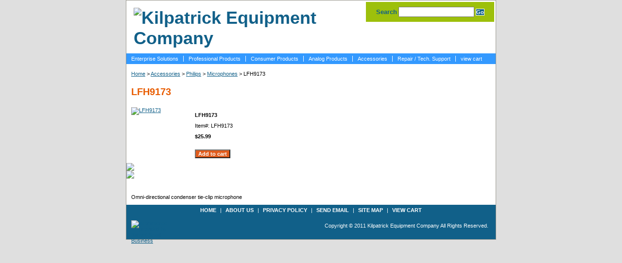

--- FILE ---
content_type: text/html
request_url: http://kec-dfw.com/lfh9173.html
body_size: 3722
content:
<!DOCTYPE html PUBLIC "-//W3C//DTD XHTML 1.0 Strict//EN" "http://www.w3.org/TR/xhtml1/DTD/xhtml1-strict.dtd"><html><head>
<link rel="image_src" href="http://ep.yimg.com/ca/I/yhst-127915019810402_2246_5268838" />
<meta property="og:image" content="http://ep.yimg.com/ca/I/yhst-127915019810402_2246_5268838" />
<title>LFH9173</title><meta name="Description" content="Omni-directional condenser tie-clip microphone" /><link rel="stylesheet" type="text/css" href="css-base.css" /><link rel="stylesheet" type="text/css" href="css-element.css" /><link rel="stylesheet" type="text/css" href="css-edits.css" /></head><body id="itemtype"><script type="text/javascript" id="yfc_loader" src="http://l.yimg.com/sv/store/yfc/js/0.12/loader-186163.js?q=yhst-127915019810402&ts=1358381624&p=1&h=order.store.yahoo.net"></script> <div id="ys_superbar">
	   <div id="ys_cpers">
		<div id="yscp_welcome_msg"></div>
		<div id="yscp_signin_link"></div>
		<div id="yscp_myaccount_link"></div>
		<div id="yscp_signout_link"></div>
	   </div>
	   <div id="yfc_mini"></div>
	   <div class="ys_clear"></div>
	</div>
      <div id="mainbody"><div id="header"><h3 class="storeLogo"><a href="index.html" title="Kilpatrick Equipment Company"><img src="http://ep.yimg.com/ca/I/yhst-127915019810402_2246_193601" width="190" height="89" border="0" hspace="0" vspace="0" alt="Kilpatrick Equipment Company" /></a></h3><div class="searcharea"><form method="GET" action="http://search.store.yahoo.net/yhst-127915019810402/cgi-bin/nsearch" class="searchForm" name="searchForm"><span class="searchText">Search</span><input name="query" type="text" class="searchInput" id="searchInput" /><input type="submit" value="Go" class="ys_primary" id="searchSubmit" title="Go" /><input name="vwcatalog" type="hidden" value="yhst-127915019810402" /><input type="hidden" name=".autodone" value="http://kec-dfw.com/lfh9173.html" /></form></div><br class="clear" /></div><div id="topNav"><div><a href="enterprise-solutions.html" title="Enterprise Solutions">Enterprise Solutions</a></div><div><a href="professional-solutions.html" title="Professional Products">Professional Products</a></div><div><a href="consumer-products.html" title="Consumer Products">Consumer Products</a></div><div><a href="analog-options.html" title="Analog Products">Analog Products</a></div><div><a href="accessories11.html" title="Accessories">Accessories</a></div><div><a href="servicesupport.html" title="Repair  / Tech. Support">Repair  / Tech. Support</a></div><div class="topNavViewCart"><a href="https://order.store.yahoo.net/yhst-127915019810402/cgi-bin/wg-order?yhst-127915019810402" title="view cart">view cart</a></div><br class="clear" /></div><div id="bodyContent"><div class="breadcrumbs"><a href="index.html">Home</a> &gt; <a href="accessories11.html">Accessories</a> &gt; <a href="philips11.html">Philips</a> &gt; <a href="microphones1.html">Microphones</a> &gt; LFH9173</div><div id="contentarea"><div class="itemPageTitle">LFH9173</div><div class="itemContainer"><div class="floatLeft"><a href="http://ep.yimg.com/ca/I/yhst-127915019810402_2246_5279243"><img src="http://ep.yimg.com/ca/I/yhst-127915019810402_2246_5287063" width="180" height="180" border="0" hspace="0" vspace="0" alt="LFH9173" class="Image" title="LFH9173" /></a></div><div class="itemProperties"><form method="POST" action="https://order.store.yahoo.net/yhst-127915019810402/cgi-bin/wg-order?yhst-127915019810402+lfh9173"><div class="itemName">LFH9173</div><div class="itemCode">Item#: LFH9173</div><div class="itemPrice"><div class="priceBold"><b>$25.99</b></div></div><div class="addToCart"><input type="submit" value="Add to cart" class="ys_primary" title="Add to cart" /><input name="vwcatalog" type="hidden" value="yhst-127915019810402" /><input name="vwitem" type="hidden" value="lfh9173" /></div><input type="hidden" name=".autodone" value="http://kec-dfw.com/lfh9173.html" /></form></div><br class="clear" /><div style="clear:both"></div><div class="ys_promoitempage" id="ys_promoitempage" itemid="lfh9173" itemcode="LFH9173" categoryflag="0"></div>
<script language="javascript">
document.getElementsByTagName('html')[0].setAttribute('xmlns:og', 'http://opengraphprotocol.org/schema/');
</script>
<div id="ys_social_top_hr"></div>
<div id="ys_social_media">
<div id="ys_social_tweet">
<script language="javascript">function tweetwindowopen(url,width,height){var left=parseInt((screen.availWidth/2)-(width/2));var top=parseInt((screen.availHeight/2)-(height/2));var prop="width="+width+",height="+height+",left="+left+",top="+top+",screenX="+left+",screenY="+top;window.open(url,'tweetwindow',prop);}</script>
<a href="javascript:void(0);" title="Tweet"><img id="ys_social_custom_tweet_icon" src="http://l.yimg.com/a/i/us/str/gr/twitter.png" onClick="tweetwindowopen('http://twitter.com/share?count=none&text=LFH9173&url=http%3a//yhst-127915019810402.stores.yahoo.net/lfh9173.html',550, 514)"></a></div>
<!--[if gt IE 6]>
<div id="ys_social_v_separator"><img src="http://l.yimg.com/a/i/us/str/gr/v-separator.gif"></div>
<![endif]-->
<!--[if !IE]><!-->
<div id="ys_social_v_separator"><img src="http://l.yimg.com/a/i/us/str/gr/v-separator.gif"></div>
<!--<![endif]-->
<div id="ys_social_fblike">
<!--[if gt IE 6]>
<script language="javascript">
document.getElementsByTagName('html')[0].setAttribute('xmlns:fb', 'http://ogp.me/ns/fb#');
</script>
<div id="fb-root"></div><script>(function(d, s, id) {var js, fjs = d.getElementsByTagName(s)[0];if (d.getElementById(id)) return;js = d.createElement(s); js.id = id;js.src = '//connect.facebook.net/en_US/all.js#xfbml=1&appId=';fjs.parentNode.insertBefore(js, fjs);}(document, 'script', 'facebook-jssdk'));</script><fb:like href="http://yhst-127915019810402.stores.yahoo.net/lfh9173.html" layout="standard" show_faces="false" width="350" action="like" colorscheme="light"></fb:like>
<![endif]-->
<!--[if !IE]><!-->
<script language="javascript">
document.getElementsByTagName('html')[0].setAttribute('xmlns:fb', 'http://ogp.me/ns/fb#');
</script>
<div id="fb-root"></div><script>(function(d, s, id) {var js, fjs = d.getElementsByTagName(s)[0];if (d.getElementById(id)) return;js = d.createElement(s); js.id = id;js.src = '//connect.facebook.net/en_US/all.js#xfbml=1&appId=';fjs.parentNode.insertBefore(js, fjs);}(document, 'script', 'facebook-jssdk'));</script><fb:like href="http://yhst-127915019810402.stores.yahoo.net/lfh9173.html" layout="standard" show_faces="false" width="350" action="like" colorscheme="light"></fb:like>
<!--<![endif]-->
</div>
</div>
<div id="ys_social_bottom_hr"></div>
</div><div class="pageText"><div class="pageTextHeader"></div>Omni-directional condenser tie-clip microphone</div></div></div><div id="footer"><div class="links"><a href="index.html">Home</a> | <a href="info.html">about us</a> | <a href="privacypolicy.html">privacy policy</a> | <a href="mailto:customerservice@kec-dfw.com">send email</a> | <a href="ind.html">site map</a> | <a href="https://order.store.yahoo.net/yhst-127915019810402/cgi-bin/wg-order?yhst-127915019810402">view cart</a></div><div class="yahooLogo"><a href="http://smallbusiness.yahoo.com/merchant" target="_blank"><img src="http://us.i1.yimg.com/us.yimg.com/i/us/smallbiz/gr/ecomby1_small.gif" width="82" height="29" border="0" align="middle" alt="ecommerce provided by Yahoo! Small Business" /></a></div><div class="copyright">Copyright � 2011 Kilpatrick Equipment Company All Rights Reserved.<br /></div></div></div></body>
<script type="text/javascript">var PAGE_ATTRS = {'storeId': 'yhst-127915019810402', 'itemId': 'lfh9173', 'isOrderable': '1', 'name': 'LFH9173', 'salePrice': '25.99', 'listPrice': '25.99', 'brand': '', 'model': '', 'promoted': '', 'createTime': '1358381624', 'modifiedTime': '1358381624', 'catNamePath': 'Accessories > Philips > Microphones', 'upc': ''};</script><script type="text/javascript">
csell_env = 'ue1';
 var storeCheckoutDomain = 'order.store.turbify.net';
</script>

<script type="text/javascript">
  function toOSTN(node){
    if(node.hasAttributes()){
      for (const attr of node.attributes) {
        node.setAttribute(attr.name,attr.value.replace(/(us-dc1-order|us-dc2-order|order)\.(store|stores)\.([a-z0-9-]+)\.(net|com)/g, storeCheckoutDomain));
      }
    }
  };
  document.addEventListener('readystatechange', event => {
  if(typeof storeCheckoutDomain != 'undefined' && storeCheckoutDomain != "order.store.turbify.net"){
    if (event.target.readyState === "interactive") {
      fromOSYN = document.getElementsByTagName('form');
        for (let i = 0; i < fromOSYN.length; i++) {
          toOSTN(fromOSYN[i]);
        }
      }
    }
  });
</script>
<script type="text/javascript">
// Begin Store Generated Code
 </script> <script type="text/javascript" src="https://s.turbifycdn.com/lq/ult/ylc_1.9.js" ></script> <script type="text/javascript" src="https://s.turbifycdn.com/ae/lib/smbiz/store/csell/beacon-a9518fc6e4.js" >
</script>
<script type="text/javascript">
// Begin Store Generated Code
 csell_page_data = {}; csell_page_rec_data = []; ts='TOK_STORE_ID';
</script>
<script type="text/javascript">
// Begin Store Generated Code
function csell_GLOBAL_INIT_TAG() { var csell_token_map = {}; csell_token_map['TOK_SPACEID'] = '2022276099'; csell_token_map['TOK_URL'] = ''; csell_token_map['TOK_STORE_ID'] = 'yhst-127915019810402'; csell_token_map['TOK_ITEM_ID_LIST'] = 'lfh9173'; csell_token_map['TOK_ORDER_HOST'] = 'order.store.turbify.net'; csell_token_map['TOK_BEACON_TYPE'] = 'prod'; csell_token_map['TOK_RAND_KEY'] = 't'; csell_token_map['TOK_IS_ORDERABLE'] = '1';  c = csell_page_data; var x = (typeof storeCheckoutDomain == 'string')?storeCheckoutDomain:'order.store.turbify.net'; var t = csell_token_map; c['s'] = t['TOK_SPACEID']; c['url'] = t['TOK_URL']; c['si'] = t[ts]; c['ii'] = t['TOK_ITEM_ID_LIST']; c['bt'] = t['TOK_BEACON_TYPE']; c['rnd'] = t['TOK_RAND_KEY']; c['io'] = t['TOK_IS_ORDERABLE']; YStore.addItemUrl = 'http%s://'+x+'/'+t[ts]+'/ymix/MetaController.html?eventName.addEvent&cartDS.shoppingcart_ROW0_m_orderItemVector_ROW0_m_itemId=%s&cartDS.shoppingcart_ROW0_m_orderItemVector_ROW0_m_quantity=1&ysco_key_cs_item=1&sectionId=ysco.cart&ysco_key_store_id='+t[ts]; } 
</script>
<script type="text/javascript">
// Begin Store Generated Code
function csell_REC_VIEW_TAG() {  var env = (typeof csell_env == 'string')?csell_env:'prod'; var p = csell_page_data; var a = '/sid='+p['si']+'/io='+p['io']+'/ii='+p['ii']+'/bt='+p['bt']+'-view'+'/en='+env; var r=Math.random(); YStore.CrossSellBeacon.renderBeaconWithRecData(p['url']+'/p/s='+p['s']+'/'+p['rnd']+'='+r+a); } 
</script>
<script type="text/javascript">
// Begin Store Generated Code
var csell_token_map = {}; csell_token_map['TOK_PAGE'] = 'p'; csell_token_map['TOK_CURR_SYM'] = '$'; csell_token_map['TOK_WS_URL'] = 'https://yhst-127915019810402.csell.store.turbify.net/cs/recommend?itemids=lfh9173&location=p'; csell_token_map['TOK_SHOW_CS_RECS'] = 'false';  var t = csell_token_map; csell_GLOBAL_INIT_TAG(); YStore.page = t['TOK_PAGE']; YStore.currencySymbol = t['TOK_CURR_SYM']; YStore.crossSellUrl = t['TOK_WS_URL']; YStore.showCSRecs = t['TOK_SHOW_CS_RECS']; </script> <script type="text/javascript" src="https://s.turbifycdn.com/ae/store/secure/recs-1.3.2.2.js" ></script> <script type="text/javascript" >
</script>
</html>
<!-- html110.prod.store.e1a.lumsb.com Fri Jan 23 06:41:10 PST 2026 -->


--- FILE ---
content_type: text/css
request_url: http://kec-dfw.com/css-element.css
body_size: 715
content:
/* Element Defaults */
/* 100506 0.02*/
/* Notes: 
 * Specifying exact attributes for each element will keep them consistent across browsers.
 * Each element is given a MARGIN, PADDING, and BORDER of ZERO (0) under the "base" CSS file.
 * This file must load after the "base" file. The reason for maintaining presentation is that some store 
 * owners are accustom to using basic HTML or WYSIWYG editors to format their content. Removing 
 * HTML Element formatting without any notification will confuse store owners.
 */

b, strong    {font-weight:bold;}
blockquote   {margin:1em;}
dd           {margin:0 0 0 10px;}
dl           {margin:5px 0;}
em, i        {font-style:italic;}
img          {border:0;}
input        {margin:0; padding:1px;}
input.addtocartInp{margin:0; padding:1px;font-size:12px;
}
#searchsubmit{margin:1px 5px 0 5px;
                   padding:1px;
                   background:#116089 url('') 0 0 repeat;
	           color:#ffffff;
	           font:bold 11px Arial,verdana,sans-serif;
	           padding:0px 2px;
                   margin:0 0 1px 3px;
	           text-align:center;
	           cursor:pointer;
}
input.addtocartImg{border:0; margin:0; padding:1px;}
li           {margin:0 0 0 15px; padding:0;}
ol, ul       {list-style:disc outside; margin:0; padding:0;}
p            {margin:10px 0; padding:0;}
tr, td       {vertical-align:top;}


--- FILE ---
content_type: text/css
request_url: http://kec-dfw.com/css-edits.css
body_size: 272
content:
/*Merchants--Use this file to make any edits that you wish to override styles in the main stylesheets. By making edits to this CSS file, your styles applied here will cascade and overwrite styles in the main CSS files. This will allow you to replace the entire contents of the main stylesheets should it become necessary to update those to fix styling issues with the themes without losing any of your custom styles.*/

